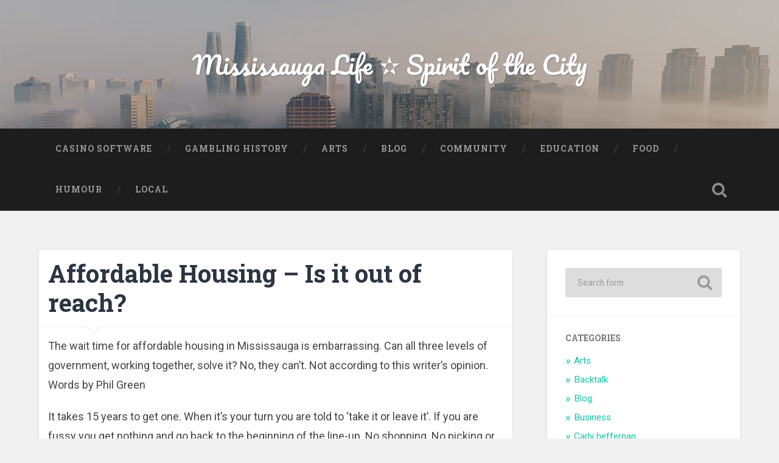

--- FILE ---
content_type: text/html; charset=UTF-8
request_url: https://www.mississaugalife.ca/affordable-housing-is-it-out-of-reach/
body_size: 14194
content:
<!DOCTYPE html>

<html lang="en-US">

	<head>
		
		<meta charset="UTF-8">
		<meta name="viewport" content="width=device-width, initial-scale=1.0, maximum-scale=1.0, user-scalable=no" >
						 
				<style type="text/css">
					.heateor_sss_button_instagram span.heateor_sss_svg,a.heateor_sss_instagram span.heateor_sss_svg{background:radial-gradient(circle at 30% 107%,#fdf497 0,#fdf497 5%,#fd5949 45%,#d6249f 60%,#285aeb 90%)}
											.heateor_sss_horizontal_sharing .heateor_sss_svg,.heateor_sss_standard_follow_icons_container .heateor_sss_svg{
							color: #fff;
						border-width: 0px;
			border-style: solid;
			border-color: transparent;
		}
					.heateor_sss_horizontal_sharing .heateorSssTCBackground{
				color:#666;
			}
					.heateor_sss_horizontal_sharing span.heateor_sss_svg:hover,.heateor_sss_standard_follow_icons_container span.heateor_sss_svg:hover{
						border-color: transparent;
		}
		.heateor_sss_vertical_sharing span.heateor_sss_svg,.heateor_sss_floating_follow_icons_container span.heateor_sss_svg{
							color: #fff;
						border-width: 0px;
			border-style: solid;
			border-color: transparent;
		}
				.heateor_sss_vertical_sharing .heateorSssTCBackground{
			color:#666;
		}
						.heateor_sss_vertical_sharing span.heateor_sss_svg:hover,.heateor_sss_floating_follow_icons_container span.heateor_sss_svg:hover{
						border-color: transparent;
		}
		@media screen and (max-width:783px) {.heateor_sss_vertical_sharing{display:none!important}}		</style>
		<meta name='robots' content='index, follow, max-image-preview:large, max-snippet:-1, max-video-preview:-1' />

	<!-- This site is optimized with the Yoast SEO plugin v19.13 - https://yoast.com/wordpress/plugins/seo/ -->
	<title>Affordable Housing - Is it out of reach? &#8902; Mississauga Life ✫ Spirit of the City</title>
	<meta name="description" content="The wait time for affordable housing in Mississauga is embarrassing. Can all three levels of government, working together, solve it? No, they can’t. Not" />
	<link rel="canonical" href="https://www.mississaugalife.ca/affordable-housing-is-it-out-of-reach/" />
	<meta property="og:locale" content="en_US" />
	<meta property="og:type" content="article" />
	<meta property="og:title" content="Affordable Housing - Is it out of reach? &#8902; Mississauga Life ✫ Spirit of the City" />
	<meta property="og:description" content="The wait time for affordable housing in Mississauga is embarrassing. Can all three levels of government, working together, solve it? No, they can’t. Not" />
	<meta property="og:url" content="https://www.mississaugalife.ca/affordable-housing-is-it-out-of-reach/" />
	<meta property="og:site_name" content="Mississauga Life ✫ Spirit of the City" />
	<meta property="article:published_time" content="2020-10-26T18:59:05+00:00" />
	<meta name="author" content="Edward Erickson" />
	<meta name="twitter:card" content="summary_large_image" />
	<meta name="twitter:label1" content="Written by" />
	<meta name="twitter:data1" content="Edward Erickson" />
	<meta name="twitter:label2" content="Est. reading time" />
	<meta name="twitter:data2" content="1 minute" />
	<script type="application/ld+json" class="yoast-schema-graph">{"@context":"https://schema.org","@graph":[{"@type":"WebPage","@id":"https://www.mississaugalife.ca/affordable-housing-is-it-out-of-reach/","url":"https://www.mississaugalife.ca/affordable-housing-is-it-out-of-reach/","name":"Affordable Housing - Is it out of reach? &#8902; Mississauga Life ✫ Spirit of the City","isPartOf":{"@id":"https://www.mississaugalife.ca/#website"},"datePublished":"2020-10-26T18:59:05+00:00","dateModified":"2020-10-26T18:59:05+00:00","author":{"@id":"https://www.mississaugalife.ca/#/schema/person/757dc8c6bb5c73b2ad0d70c7e343435a"},"description":"The wait time for affordable housing in Mississauga is embarrassing. Can all three levels of government, working together, solve it? No, they can’t. Not","breadcrumb":{"@id":"https://www.mississaugalife.ca/affordable-housing-is-it-out-of-reach/#breadcrumb"},"inLanguage":"en-US","potentialAction":[{"@type":"ReadAction","target":["https://www.mississaugalife.ca/affordable-housing-is-it-out-of-reach/"]}]},{"@type":"BreadcrumbList","@id":"https://www.mississaugalife.ca/affordable-housing-is-it-out-of-reach/#breadcrumb","itemListElement":[{"@type":"ListItem","position":1,"name":"Home","item":"https://www.mississaugalife.ca/"},{"@type":"ListItem","position":2,"name":"Affordable Housing &#8211; Is it out of reach?"}]},{"@type":"WebSite","@id":"https://www.mississaugalife.ca/#website","url":"https://www.mississaugalife.ca/","name":"Mississauga Life ✫ Spirit of the City","description":"","potentialAction":[{"@type":"SearchAction","target":{"@type":"EntryPoint","urlTemplate":"https://www.mississaugalife.ca/?s={search_term_string}"},"query-input":"required name=search_term_string"}],"inLanguage":"en-US"},{"@type":"Person","@id":"https://www.mississaugalife.ca/#/schema/person/757dc8c6bb5c73b2ad0d70c7e343435a","name":"Edward Erickson","image":{"@type":"ImageObject","inLanguage":"en-US","@id":"https://www.mississaugalife.ca/#/schema/person/image/","url":"https://secure.gravatar.com/avatar/2346a4e2d6f49d861f37b2e2a983e98f?s=96&d=mm&r=g","contentUrl":"https://secure.gravatar.com/avatar/2346a4e2d6f49d861f37b2e2a983e98f?s=96&d=mm&r=g","caption":"Edward Erickson"},"sameAs":["https://www.mississaugalife.ca"]}]}</script>
	<!-- / Yoast SEO plugin. -->


<link rel="alternate" type="application/rss+xml" title="Mississauga Life ✫ Spirit of the City &raquo; Feed" href="https://www.mississaugalife.ca/feed/" />
<link rel="alternate" type="application/rss+xml" title="Mississauga Life ✫ Spirit of the City &raquo; Comments Feed" href="https://www.mississaugalife.ca/comments/feed/" />
<script type="text/javascript">
window._wpemojiSettings = {"baseUrl":"https:\/\/s.w.org\/images\/core\/emoji\/14.0.0\/72x72\/","ext":".png","svgUrl":"https:\/\/s.w.org\/images\/core\/emoji\/14.0.0\/svg\/","svgExt":".svg","source":{"concatemoji":"https:\/\/www.mississaugalife.ca\/wp-includes\/js\/wp-emoji-release.min.js?ver=6.1.1"}};
/*! This file is auto-generated */
!function(e,a,t){var n,r,o,i=a.createElement("canvas"),p=i.getContext&&i.getContext("2d");function s(e,t){var a=String.fromCharCode,e=(p.clearRect(0,0,i.width,i.height),p.fillText(a.apply(this,e),0,0),i.toDataURL());return p.clearRect(0,0,i.width,i.height),p.fillText(a.apply(this,t),0,0),e===i.toDataURL()}function c(e){var t=a.createElement("script");t.src=e,t.defer=t.type="text/javascript",a.getElementsByTagName("head")[0].appendChild(t)}for(o=Array("flag","emoji"),t.supports={everything:!0,everythingExceptFlag:!0},r=0;r<o.length;r++)t.supports[o[r]]=function(e){if(p&&p.fillText)switch(p.textBaseline="top",p.font="600 32px Arial",e){case"flag":return s([127987,65039,8205,9895,65039],[127987,65039,8203,9895,65039])?!1:!s([55356,56826,55356,56819],[55356,56826,8203,55356,56819])&&!s([55356,57332,56128,56423,56128,56418,56128,56421,56128,56430,56128,56423,56128,56447],[55356,57332,8203,56128,56423,8203,56128,56418,8203,56128,56421,8203,56128,56430,8203,56128,56423,8203,56128,56447]);case"emoji":return!s([129777,127995,8205,129778,127999],[129777,127995,8203,129778,127999])}return!1}(o[r]),t.supports.everything=t.supports.everything&&t.supports[o[r]],"flag"!==o[r]&&(t.supports.everythingExceptFlag=t.supports.everythingExceptFlag&&t.supports[o[r]]);t.supports.everythingExceptFlag=t.supports.everythingExceptFlag&&!t.supports.flag,t.DOMReady=!1,t.readyCallback=function(){t.DOMReady=!0},t.supports.everything||(n=function(){t.readyCallback()},a.addEventListener?(a.addEventListener("DOMContentLoaded",n,!1),e.addEventListener("load",n,!1)):(e.attachEvent("onload",n),a.attachEvent("onreadystatechange",function(){"complete"===a.readyState&&t.readyCallback()})),(e=t.source||{}).concatemoji?c(e.concatemoji):e.wpemoji&&e.twemoji&&(c(e.twemoji),c(e.wpemoji)))}(window,document,window._wpemojiSettings);
</script>
<style type="text/css">
img.wp-smiley,
img.emoji {
	display: inline !important;
	border: none !important;
	box-shadow: none !important;
	height: 1em !important;
	width: 1em !important;
	margin: 0 0.07em !important;
	vertical-align: -0.1em !important;
	background: none !important;
	padding: 0 !important;
}
</style>
	<link rel='stylesheet' id='wp-block-library-css' href='https://www.mississaugalife.ca/wp-includes/css/dist/block-library/style.min.css?ver=6.1.1' type='text/css' media='all' />
<link rel='stylesheet' id='classic-theme-styles-css' href='https://www.mississaugalife.ca/wp-includes/css/classic-themes.min.css?ver=1' type='text/css' media='all' />
<style id='global-styles-inline-css' type='text/css'>
body{--wp--preset--color--black: #222;--wp--preset--color--cyan-bluish-gray: #abb8c3;--wp--preset--color--white: #fff;--wp--preset--color--pale-pink: #f78da7;--wp--preset--color--vivid-red: #cf2e2e;--wp--preset--color--luminous-vivid-orange: #ff6900;--wp--preset--color--luminous-vivid-amber: #fcb900;--wp--preset--color--light-green-cyan: #7bdcb5;--wp--preset--color--vivid-green-cyan: #00d084;--wp--preset--color--pale-cyan-blue: #8ed1fc;--wp--preset--color--vivid-cyan-blue: #0693e3;--wp--preset--color--vivid-purple: #9b51e0;--wp--preset--color--accent: #13C4A5;--wp--preset--color--dark-gray: #444;--wp--preset--color--medium-gray: #666;--wp--preset--color--light-gray: #888;--wp--preset--gradient--vivid-cyan-blue-to-vivid-purple: linear-gradient(135deg,rgba(6,147,227,1) 0%,rgb(155,81,224) 100%);--wp--preset--gradient--light-green-cyan-to-vivid-green-cyan: linear-gradient(135deg,rgb(122,220,180) 0%,rgb(0,208,130) 100%);--wp--preset--gradient--luminous-vivid-amber-to-luminous-vivid-orange: linear-gradient(135deg,rgba(252,185,0,1) 0%,rgba(255,105,0,1) 100%);--wp--preset--gradient--luminous-vivid-orange-to-vivid-red: linear-gradient(135deg,rgba(255,105,0,1) 0%,rgb(207,46,46) 100%);--wp--preset--gradient--very-light-gray-to-cyan-bluish-gray: linear-gradient(135deg,rgb(238,238,238) 0%,rgb(169,184,195) 100%);--wp--preset--gradient--cool-to-warm-spectrum: linear-gradient(135deg,rgb(74,234,220) 0%,rgb(151,120,209) 20%,rgb(207,42,186) 40%,rgb(238,44,130) 60%,rgb(251,105,98) 80%,rgb(254,248,76) 100%);--wp--preset--gradient--blush-light-purple: linear-gradient(135deg,rgb(255,206,236) 0%,rgb(152,150,240) 100%);--wp--preset--gradient--blush-bordeaux: linear-gradient(135deg,rgb(254,205,165) 0%,rgb(254,45,45) 50%,rgb(107,0,62) 100%);--wp--preset--gradient--luminous-dusk: linear-gradient(135deg,rgb(255,203,112) 0%,rgb(199,81,192) 50%,rgb(65,88,208) 100%);--wp--preset--gradient--pale-ocean: linear-gradient(135deg,rgb(255,245,203) 0%,rgb(182,227,212) 50%,rgb(51,167,181) 100%);--wp--preset--gradient--electric-grass: linear-gradient(135deg,rgb(202,248,128) 0%,rgb(113,206,126) 100%);--wp--preset--gradient--midnight: linear-gradient(135deg,rgb(2,3,129) 0%,rgb(40,116,252) 100%);--wp--preset--duotone--dark-grayscale: url('#wp-duotone-dark-grayscale');--wp--preset--duotone--grayscale: url('#wp-duotone-grayscale');--wp--preset--duotone--purple-yellow: url('#wp-duotone-purple-yellow');--wp--preset--duotone--blue-red: url('#wp-duotone-blue-red');--wp--preset--duotone--midnight: url('#wp-duotone-midnight');--wp--preset--duotone--magenta-yellow: url('#wp-duotone-magenta-yellow');--wp--preset--duotone--purple-green: url('#wp-duotone-purple-green');--wp--preset--duotone--blue-orange: url('#wp-duotone-blue-orange');--wp--preset--font-size--small: 16px;--wp--preset--font-size--medium: 20px;--wp--preset--font-size--large: 24px;--wp--preset--font-size--x-large: 42px;--wp--preset--font-size--regular: 18px;--wp--preset--font-size--larger: 32px;--wp--preset--spacing--20: 0.44rem;--wp--preset--spacing--30: 0.67rem;--wp--preset--spacing--40: 1rem;--wp--preset--spacing--50: 1.5rem;--wp--preset--spacing--60: 2.25rem;--wp--preset--spacing--70: 3.38rem;--wp--preset--spacing--80: 5.06rem;}:where(.is-layout-flex){gap: 0.5em;}body .is-layout-flow > .alignleft{float: left;margin-inline-start: 0;margin-inline-end: 2em;}body .is-layout-flow > .alignright{float: right;margin-inline-start: 2em;margin-inline-end: 0;}body .is-layout-flow > .aligncenter{margin-left: auto !important;margin-right: auto !important;}body .is-layout-constrained > .alignleft{float: left;margin-inline-start: 0;margin-inline-end: 2em;}body .is-layout-constrained > .alignright{float: right;margin-inline-start: 2em;margin-inline-end: 0;}body .is-layout-constrained > .aligncenter{margin-left: auto !important;margin-right: auto !important;}body .is-layout-constrained > :where(:not(.alignleft):not(.alignright):not(.alignfull)){max-width: var(--wp--style--global--content-size);margin-left: auto !important;margin-right: auto !important;}body .is-layout-constrained > .alignwide{max-width: var(--wp--style--global--wide-size);}body .is-layout-flex{display: flex;}body .is-layout-flex{flex-wrap: wrap;align-items: center;}body .is-layout-flex > *{margin: 0;}:where(.wp-block-columns.is-layout-flex){gap: 2em;}.has-black-color{color: var(--wp--preset--color--black) !important;}.has-cyan-bluish-gray-color{color: var(--wp--preset--color--cyan-bluish-gray) !important;}.has-white-color{color: var(--wp--preset--color--white) !important;}.has-pale-pink-color{color: var(--wp--preset--color--pale-pink) !important;}.has-vivid-red-color{color: var(--wp--preset--color--vivid-red) !important;}.has-luminous-vivid-orange-color{color: var(--wp--preset--color--luminous-vivid-orange) !important;}.has-luminous-vivid-amber-color{color: var(--wp--preset--color--luminous-vivid-amber) !important;}.has-light-green-cyan-color{color: var(--wp--preset--color--light-green-cyan) !important;}.has-vivid-green-cyan-color{color: var(--wp--preset--color--vivid-green-cyan) !important;}.has-pale-cyan-blue-color{color: var(--wp--preset--color--pale-cyan-blue) !important;}.has-vivid-cyan-blue-color{color: var(--wp--preset--color--vivid-cyan-blue) !important;}.has-vivid-purple-color{color: var(--wp--preset--color--vivid-purple) !important;}.has-black-background-color{background-color: var(--wp--preset--color--black) !important;}.has-cyan-bluish-gray-background-color{background-color: var(--wp--preset--color--cyan-bluish-gray) !important;}.has-white-background-color{background-color: var(--wp--preset--color--white) !important;}.has-pale-pink-background-color{background-color: var(--wp--preset--color--pale-pink) !important;}.has-vivid-red-background-color{background-color: var(--wp--preset--color--vivid-red) !important;}.has-luminous-vivid-orange-background-color{background-color: var(--wp--preset--color--luminous-vivid-orange) !important;}.has-luminous-vivid-amber-background-color{background-color: var(--wp--preset--color--luminous-vivid-amber) !important;}.has-light-green-cyan-background-color{background-color: var(--wp--preset--color--light-green-cyan) !important;}.has-vivid-green-cyan-background-color{background-color: var(--wp--preset--color--vivid-green-cyan) !important;}.has-pale-cyan-blue-background-color{background-color: var(--wp--preset--color--pale-cyan-blue) !important;}.has-vivid-cyan-blue-background-color{background-color: var(--wp--preset--color--vivid-cyan-blue) !important;}.has-vivid-purple-background-color{background-color: var(--wp--preset--color--vivid-purple) !important;}.has-black-border-color{border-color: var(--wp--preset--color--black) !important;}.has-cyan-bluish-gray-border-color{border-color: var(--wp--preset--color--cyan-bluish-gray) !important;}.has-white-border-color{border-color: var(--wp--preset--color--white) !important;}.has-pale-pink-border-color{border-color: var(--wp--preset--color--pale-pink) !important;}.has-vivid-red-border-color{border-color: var(--wp--preset--color--vivid-red) !important;}.has-luminous-vivid-orange-border-color{border-color: var(--wp--preset--color--luminous-vivid-orange) !important;}.has-luminous-vivid-amber-border-color{border-color: var(--wp--preset--color--luminous-vivid-amber) !important;}.has-light-green-cyan-border-color{border-color: var(--wp--preset--color--light-green-cyan) !important;}.has-vivid-green-cyan-border-color{border-color: var(--wp--preset--color--vivid-green-cyan) !important;}.has-pale-cyan-blue-border-color{border-color: var(--wp--preset--color--pale-cyan-blue) !important;}.has-vivid-cyan-blue-border-color{border-color: var(--wp--preset--color--vivid-cyan-blue) !important;}.has-vivid-purple-border-color{border-color: var(--wp--preset--color--vivid-purple) !important;}.has-vivid-cyan-blue-to-vivid-purple-gradient-background{background: var(--wp--preset--gradient--vivid-cyan-blue-to-vivid-purple) !important;}.has-light-green-cyan-to-vivid-green-cyan-gradient-background{background: var(--wp--preset--gradient--light-green-cyan-to-vivid-green-cyan) !important;}.has-luminous-vivid-amber-to-luminous-vivid-orange-gradient-background{background: var(--wp--preset--gradient--luminous-vivid-amber-to-luminous-vivid-orange) !important;}.has-luminous-vivid-orange-to-vivid-red-gradient-background{background: var(--wp--preset--gradient--luminous-vivid-orange-to-vivid-red) !important;}.has-very-light-gray-to-cyan-bluish-gray-gradient-background{background: var(--wp--preset--gradient--very-light-gray-to-cyan-bluish-gray) !important;}.has-cool-to-warm-spectrum-gradient-background{background: var(--wp--preset--gradient--cool-to-warm-spectrum) !important;}.has-blush-light-purple-gradient-background{background: var(--wp--preset--gradient--blush-light-purple) !important;}.has-blush-bordeaux-gradient-background{background: var(--wp--preset--gradient--blush-bordeaux) !important;}.has-luminous-dusk-gradient-background{background: var(--wp--preset--gradient--luminous-dusk) !important;}.has-pale-ocean-gradient-background{background: var(--wp--preset--gradient--pale-ocean) !important;}.has-electric-grass-gradient-background{background: var(--wp--preset--gradient--electric-grass) !important;}.has-midnight-gradient-background{background: var(--wp--preset--gradient--midnight) !important;}.has-small-font-size{font-size: var(--wp--preset--font-size--small) !important;}.has-medium-font-size{font-size: var(--wp--preset--font-size--medium) !important;}.has-large-font-size{font-size: var(--wp--preset--font-size--large) !important;}.has-x-large-font-size{font-size: var(--wp--preset--font-size--x-large) !important;}
.wp-block-navigation a:where(:not(.wp-element-button)){color: inherit;}
:where(.wp-block-columns.is-layout-flex){gap: 2em;}
.wp-block-pullquote{font-size: 1.5em;line-height: 1.6;}
</style>
<link rel='stylesheet' id='contact-form-7-css' href='https://www.mississaugalife.ca/wp-content/plugins/contact-form-7/includes/css/styles.css?ver=5.7.2' type='text/css' media='all' />
<link rel='stylesheet' id='baskerville_googleFonts-css' href='//fonts.googleapis.com/css?family=Roboto+Slab%3A400%2C700%7CRoboto%3A400%2C400italic%2C700%2C700italic%2C300%7CPacifico%3A400&#038;ver=95.2.1.4' type='text/css' media='all' />
<link rel='stylesheet' id='baskerville_style-css' href='https://www.mississaugalife.ca/wp-content/themes/baskerville/style.css?ver=95.2.1.4' type='text/css' media='all' />
<link rel='stylesheet' id='child-style-css' href='https://www.mississaugalife.ca/wp-content/themes/baskerville-child/style.css?ver=6.1.1' type='text/css' media='all' />
<link rel='stylesheet' id='heateor_sss_frontend_css-css' href='https://www.mississaugalife.ca/wp-content/plugins/sassy-social-share/public/css/sassy-social-share-public.css?ver=3.3.45' type='text/css' media='all' />
<script type='text/javascript' src='https://www.mississaugalife.ca/wp-includes/js/jquery/jquery.min.js?ver=3.6.1' id='jquery-core-js'></script>
<script type='text/javascript' src='https://www.mississaugalife.ca/wp-includes/js/jquery/jquery-migrate.min.js?ver=3.3.2' id='jquery-migrate-js'></script>
<script type='text/javascript' src='https://www.mississaugalife.ca/wp-includes/js/imagesloaded.min.js?ver=4.1.4' id='imagesloaded-js'></script>
<script type='text/javascript' src='https://www.mississaugalife.ca/wp-includes/js/masonry.min.js?ver=4.2.2' id='masonry-js'></script>
<script type='text/javascript' src='https://www.mississaugalife.ca/wp-content/themes/baskerville/js/jquery.flexslider-min.js?ver=2.7.2' id='baskerville_flexslider-js'></script>
<script type='text/javascript' src='https://www.mississaugalife.ca/wp-content/themes/baskerville/js/global.js?ver=95.2.1.4' id='baskerville_global-js'></script>
<link rel="https://api.w.org/" href="https://www.mississaugalife.ca/wp-json/" /><link rel="alternate" type="application/json" href="https://www.mississaugalife.ca/wp-json/wp/v2/posts/903" /><link rel="EditURI" type="application/rsd+xml" title="RSD" href="https://www.mississaugalife.ca/xmlrpc.php?rsd" />
<link rel="wlwmanifest" type="application/wlwmanifest+xml" href="https://www.mississaugalife.ca/wp-includes/wlwmanifest.xml" />
<meta name="generator" content="WordPress 6.1.1" />
<link rel='shortlink' href='https://www.mississaugalife.ca/?p=903' />
<link rel="alternate" type="application/json+oembed" href="https://www.mississaugalife.ca/wp-json/oembed/1.0/embed?url=https%3A%2F%2Fwww.mississaugalife.ca%2Faffordable-housing-is-it-out-of-reach%2F" />
<link rel="alternate" type="text/xml+oembed" href="https://www.mississaugalife.ca/wp-json/oembed/1.0/embed?url=https%3A%2F%2Fwww.mississaugalife.ca%2Faffordable-housing-is-it-out-of-reach%2F&#038;format=xml" />
<link rel="icon" href="https://www.mississaugalife.ca/wp-content/uploads/2020/10/favicon.ico" sizes="32x32" />
<link rel="icon" href="https://www.mississaugalife.ca/wp-content/uploads/2020/10/favicon.ico" sizes="192x192" />
<link rel="apple-touch-icon" href="https://www.mississaugalife.ca/wp-content/uploads/2020/10/favicon.ico" />
<meta name="msapplication-TileImage" content="https://www.mississaugalife.ca/wp-content/uploads/2020/10/favicon.ico" />
		<style type="text/css" id="wp-custom-css">
			.post-header{
	padding: 15px;
}
.single .post-content{
	padding: 15px;
}

.blocks-bg .wp-block-column{
	background: #dddddd38;
  padding: 15px;
  border: 2px solid #13C4A5;
}

.mt-2{
  margin-top: 20px !important;
}		</style>
			
	</head>
	
	<body class="post-template-default single single-post postid-903 single-format-standard no-featured-image single single-post">

		<svg xmlns="http://www.w3.org/2000/svg" viewBox="0 0 0 0" width="0" height="0" focusable="false" role="none" style="visibility: hidden; position: absolute; left: -9999px; overflow: hidden;" ><defs><filter id="wp-duotone-dark-grayscale"><feColorMatrix color-interpolation-filters="sRGB" type="matrix" values=" .299 .587 .114 0 0 .299 .587 .114 0 0 .299 .587 .114 0 0 .299 .587 .114 0 0 " /><feComponentTransfer color-interpolation-filters="sRGB" ><feFuncR type="table" tableValues="0 0.49803921568627" /><feFuncG type="table" tableValues="0 0.49803921568627" /><feFuncB type="table" tableValues="0 0.49803921568627" /><feFuncA type="table" tableValues="1 1" /></feComponentTransfer><feComposite in2="SourceGraphic" operator="in" /></filter></defs></svg><svg xmlns="http://www.w3.org/2000/svg" viewBox="0 0 0 0" width="0" height="0" focusable="false" role="none" style="visibility: hidden; position: absolute; left: -9999px; overflow: hidden;" ><defs><filter id="wp-duotone-grayscale"><feColorMatrix color-interpolation-filters="sRGB" type="matrix" values=" .299 .587 .114 0 0 .299 .587 .114 0 0 .299 .587 .114 0 0 .299 .587 .114 0 0 " /><feComponentTransfer color-interpolation-filters="sRGB" ><feFuncR type="table" tableValues="0 1" /><feFuncG type="table" tableValues="0 1" /><feFuncB type="table" tableValues="0 1" /><feFuncA type="table" tableValues="1 1" /></feComponentTransfer><feComposite in2="SourceGraphic" operator="in" /></filter></defs></svg><svg xmlns="http://www.w3.org/2000/svg" viewBox="0 0 0 0" width="0" height="0" focusable="false" role="none" style="visibility: hidden; position: absolute; left: -9999px; overflow: hidden;" ><defs><filter id="wp-duotone-purple-yellow"><feColorMatrix color-interpolation-filters="sRGB" type="matrix" values=" .299 .587 .114 0 0 .299 .587 .114 0 0 .299 .587 .114 0 0 .299 .587 .114 0 0 " /><feComponentTransfer color-interpolation-filters="sRGB" ><feFuncR type="table" tableValues="0.54901960784314 0.98823529411765" /><feFuncG type="table" tableValues="0 1" /><feFuncB type="table" tableValues="0.71764705882353 0.25490196078431" /><feFuncA type="table" tableValues="1 1" /></feComponentTransfer><feComposite in2="SourceGraphic" operator="in" /></filter></defs></svg><svg xmlns="http://www.w3.org/2000/svg" viewBox="0 0 0 0" width="0" height="0" focusable="false" role="none" style="visibility: hidden; position: absolute; left: -9999px; overflow: hidden;" ><defs><filter id="wp-duotone-blue-red"><feColorMatrix color-interpolation-filters="sRGB" type="matrix" values=" .299 .587 .114 0 0 .299 .587 .114 0 0 .299 .587 .114 0 0 .299 .587 .114 0 0 " /><feComponentTransfer color-interpolation-filters="sRGB" ><feFuncR type="table" tableValues="0 1" /><feFuncG type="table" tableValues="0 0.27843137254902" /><feFuncB type="table" tableValues="0.5921568627451 0.27843137254902" /><feFuncA type="table" tableValues="1 1" /></feComponentTransfer><feComposite in2="SourceGraphic" operator="in" /></filter></defs></svg><svg xmlns="http://www.w3.org/2000/svg" viewBox="0 0 0 0" width="0" height="0" focusable="false" role="none" style="visibility: hidden; position: absolute; left: -9999px; overflow: hidden;" ><defs><filter id="wp-duotone-midnight"><feColorMatrix color-interpolation-filters="sRGB" type="matrix" values=" .299 .587 .114 0 0 .299 .587 .114 0 0 .299 .587 .114 0 0 .299 .587 .114 0 0 " /><feComponentTransfer color-interpolation-filters="sRGB" ><feFuncR type="table" tableValues="0 0" /><feFuncG type="table" tableValues="0 0.64705882352941" /><feFuncB type="table" tableValues="0 1" /><feFuncA type="table" tableValues="1 1" /></feComponentTransfer><feComposite in2="SourceGraphic" operator="in" /></filter></defs></svg><svg xmlns="http://www.w3.org/2000/svg" viewBox="0 0 0 0" width="0" height="0" focusable="false" role="none" style="visibility: hidden; position: absolute; left: -9999px; overflow: hidden;" ><defs><filter id="wp-duotone-magenta-yellow"><feColorMatrix color-interpolation-filters="sRGB" type="matrix" values=" .299 .587 .114 0 0 .299 .587 .114 0 0 .299 .587 .114 0 0 .299 .587 .114 0 0 " /><feComponentTransfer color-interpolation-filters="sRGB" ><feFuncR type="table" tableValues="0.78039215686275 1" /><feFuncG type="table" tableValues="0 0.94901960784314" /><feFuncB type="table" tableValues="0.35294117647059 0.47058823529412" /><feFuncA type="table" tableValues="1 1" /></feComponentTransfer><feComposite in2="SourceGraphic" operator="in" /></filter></defs></svg><svg xmlns="http://www.w3.org/2000/svg" viewBox="0 0 0 0" width="0" height="0" focusable="false" role="none" style="visibility: hidden; position: absolute; left: -9999px; overflow: hidden;" ><defs><filter id="wp-duotone-purple-green"><feColorMatrix color-interpolation-filters="sRGB" type="matrix" values=" .299 .587 .114 0 0 .299 .587 .114 0 0 .299 .587 .114 0 0 .299 .587 .114 0 0 " /><feComponentTransfer color-interpolation-filters="sRGB" ><feFuncR type="table" tableValues="0.65098039215686 0.40392156862745" /><feFuncG type="table" tableValues="0 1" /><feFuncB type="table" tableValues="0.44705882352941 0.4" /><feFuncA type="table" tableValues="1 1" /></feComponentTransfer><feComposite in2="SourceGraphic" operator="in" /></filter></defs></svg><svg xmlns="http://www.w3.org/2000/svg" viewBox="0 0 0 0" width="0" height="0" focusable="false" role="none" style="visibility: hidden; position: absolute; left: -9999px; overflow: hidden;" ><defs><filter id="wp-duotone-blue-orange"><feColorMatrix color-interpolation-filters="sRGB" type="matrix" values=" .299 .587 .114 0 0 .299 .587 .114 0 0 .299 .587 .114 0 0 .299 .587 .114 0 0 " /><feComponentTransfer color-interpolation-filters="sRGB" ><feFuncR type="table" tableValues="0.098039215686275 1" /><feFuncG type="table" tableValues="0 0.66274509803922" /><feFuncB type="table" tableValues="0.84705882352941 0.41960784313725" /><feFuncA type="table" tableValues="1 1" /></feComponentTransfer><feComposite in2="SourceGraphic" operator="in" /></filter></defs></svg>
		<a class="skip-link button" href="#site-content">Skip to the content</a>
	
		<div class="header section small-padding bg-dark bg-image" style="background-image: url( https://www.mississaugalife.ca/wp-content/uploads/2020/11/mississauga.jpg );">
		
			<div class="cover"></div>
			
			<div class="header-search-block bg-graphite hidden">
				<form role="search"  method="get" class="searchform" action="https://www.mississaugalife.ca/">
	<label for="search-form-68d0f847aa11a">
		<span class="screen-reader-text">Search for:</span>
		<input type="search" id="search-form-68d0f847aa11a" class="search-field" placeholder="Search form" value="" name="s" />
	</label>
	<input type="submit" class="searchsubmit" value="Search" />
</form>
			</div><!-- .header-search-block -->
					
			<div class="header-inner section-inner">
			
				
					<div class="blog-title">
						<a href="https://www.mississaugalife.ca" rel="home">Mississauga Life ✫ Spirit of the City</a>
					</div>
				
									
											
			</div><!-- .header-inner -->
						
		</div><!-- .header -->
		
		<div class="navigation section no-padding bg-dark">
		
			<div class="navigation-inner section-inner">
			
				<button class="nav-toggle toggle fleft hidden">
					
					<div class="bar"></div>
					<div class="bar"></div>
					<div class="bar"></div>
					
				</button>
						
				<ul class="main-menu">
				
					<li id="menu-item-5009" class="menu-item menu-item-type-post_type menu-item-object-page menu-item-5009"><a href="https://www.mississaugalife.ca/online-casino-software-providers/">Casino Software</a></li>
<li id="menu-item-4974" class="menu-item menu-item-type-post_type menu-item-object-page menu-item-4974"><a href="https://www.mississaugalife.ca/origins-of-gambling-history/">Gambling History</a></li>
<li id="menu-item-2836" class="menu-item menu-item-type-taxonomy menu-item-object-category menu-item-2836"><a href="https://www.mississaugalife.ca/category/arts/">Arts</a></li>
<li id="menu-item-2837" class="menu-item menu-item-type-taxonomy menu-item-object-category menu-item-2837"><a href="https://www.mississaugalife.ca/category/blog/">Blog</a></li>
<li id="menu-item-2840" class="menu-item menu-item-type-taxonomy menu-item-object-category menu-item-2840"><a href="https://www.mississaugalife.ca/category/community/">Community</a></li>
<li id="menu-item-2843" class="menu-item menu-item-type-taxonomy menu-item-object-category menu-item-2843"><a href="https://www.mississaugalife.ca/category/education/">Education</a></li>
<li id="menu-item-2844" class="menu-item menu-item-type-taxonomy menu-item-object-category menu-item-2844"><a href="https://www.mississaugalife.ca/category/food/">Food</a></li>
<li id="menu-item-2846" class="menu-item menu-item-type-taxonomy menu-item-object-category menu-item-2846"><a href="https://www.mississaugalife.ca/category/humour/">Humour</a></li>
<li id="menu-item-2845" class="menu-item menu-item-type-taxonomy menu-item-object-category current-post-ancestor current-menu-parent current-post-parent menu-item-2845"><a href="https://www.mississaugalife.ca/category/local/">Local</a></li>
											
				</ul><!-- .main-menu -->
				 
				<button class="search-toggle toggle fright">
					<span class="screen-reader-text">Toggle search field</span>
				</button>
				 
				<div class="clear"></div>
				 
			</div><!-- .navigation-inner -->
			
		</div><!-- .navigation -->
		
		<div class="mobile-navigation section bg-graphite no-padding hidden">
					
			<ul class="mobile-menu">
			
				<li class="menu-item menu-item-type-post_type menu-item-object-page menu-item-5009"><a href="https://www.mississaugalife.ca/online-casino-software-providers/">Casino Software</a></li>
<li class="menu-item menu-item-type-post_type menu-item-object-page menu-item-4974"><a href="https://www.mississaugalife.ca/origins-of-gambling-history/">Gambling History</a></li>
<li class="menu-item menu-item-type-taxonomy menu-item-object-category menu-item-2836"><a href="https://www.mississaugalife.ca/category/arts/">Arts</a></li>
<li class="menu-item menu-item-type-taxonomy menu-item-object-category menu-item-2837"><a href="https://www.mississaugalife.ca/category/blog/">Blog</a></li>
<li class="menu-item menu-item-type-taxonomy menu-item-object-category menu-item-2840"><a href="https://www.mississaugalife.ca/category/community/">Community</a></li>
<li class="menu-item menu-item-type-taxonomy menu-item-object-category menu-item-2843"><a href="https://www.mississaugalife.ca/category/education/">Education</a></li>
<li class="menu-item menu-item-type-taxonomy menu-item-object-category menu-item-2844"><a href="https://www.mississaugalife.ca/category/food/">Food</a></li>
<li class="menu-item menu-item-type-taxonomy menu-item-object-category menu-item-2846"><a href="https://www.mississaugalife.ca/category/humour/">Humour</a></li>
<li class="menu-item menu-item-type-taxonomy menu-item-object-category current-post-ancestor current-menu-parent current-post-parent menu-item-2845"><a href="https://www.mississaugalife.ca/category/local/">Local</a></li>
										
			 </ul><!-- .main-menu -->
		
		</div><!-- .mobile-navigation -->
<div class="wrapper section medium-padding" id="site-content">
										
	<div class="section-inner">
	
		<div class="content fleft">
												        
									
				<div id="post-903" class="post-903 post type-post status-publish format-standard hentry category-local">

									
					<div class="post-header">

												
						    <h1 class="post-title"><a href="https://www.mississaugalife.ca/affordable-housing-is-it-out-of-reach/" rel="bookmark">Affordable Housing &#8211; Is it out of reach?</a></h1>

											    
					</div><!-- .post-header -->
					
																			                                    	    
					<div class="post-content">
						
						<p>The wait time for affordable housing in Mississauga is embarrassing. Can all three levels of government, working together, solve it? No, they can’t. Not according to this writer’s opinion. <span author">Words by Phil Green</span></p>
<p>It takes 15 years to get one. When it’s your turn you are told to ‘take it or leave it’. If you are fussy you get nothing and go back to the beginning of the line-up. No shopping. No picking or choosing. It is so important you have one that there are agencies at all levels of government striving to make sure that it is affordable. What is it? Housing.</p>
<p>Of the three basic necessities of life; food, clothing and shelter; it is only the provision of shelter to the poor that is government owned and operated, and that produces such an intolerable outcome. There are no government-owned grocery stores or clothing stores. Would anybody be surprised if there were waiting lists for food and clothing if the stores that sold them were run by the government?</p>
<p>In Mississauga, Peel Living is the public agency that owns and rents about 7,000 social housing units across the region. Their website says “Applicants currently on the waiting list can expect to wait an average of 10 – 15 years” for a social housing unit. The agency should be called Peel Waiting. Now medical waiting lists seem swift in comparison.</p>
<p>Typically the terms “affordable housing” and “social housing” mean government-owned housing. These disingenuous terms are hard to object to, as if the only alternatives were unaffordable or anti-social housing. According to Janet Menard, Commissioner of Human Services at the Region of Peel, the department that runs Peel Living, the “Region of Peel continues to be active in advocating to senior levels of government for more affordable housing program funding.” But to wipe out a 15 year waiting list, we would have to put an ever increasing segment of society in government housing.</p>
<p>There are better ways to help the needy find housing. The first is housing vouchers, also called allowances. They help low-income families offset the cost of renting private apartments. They are like food stamps for apartments.</p>
<p>Menard concedes that vouchers could cost less to administer. The Center on Budget and Policy Priorities, a Washington DC think-tank, found in Baltimore a decline in welfare and an increase in employment amongst low- income families that were given vouchers to move out of government housing and into private rental apartments. Vouchers not only make private rental housing more affordable, they make it possible to live close to jobs and families. Currently if someone is finally offered a unit from Peel Living, but refuse it because it is located too far from their work, they lose it.</p>
<p>Rather than intolerably long waiting lists and public ownership of thousands of rental units, Peel Living, with some federal and provincial help, should provide vouchers directly to people in need of affordable housing. These vouchers would apply to any apartment in the Region. The vouchers would pay the property tax portion of the rent, or, in some cases, more.</p>
<p>Peel Living is already doing something similar on a small scale. Under its Rent Supplement Program, it manages subsidy agreements with private landlords. Already there are close to 1,500 rental units financed this way. Next year it will introduce a similar program called “Short Term Rent Support” with help from the province. We could replace these with vouchers and expand both programs. Brad Butt, President of the Greater Toronto Apartment Association, says that housing allowances “are the most efficient and effective way of providing affordable housing immediately.”</p>
<p>The second thing we should do is introduce a flat property tax. Currently tenants of apartments pay higher property taxes than owners of their own dwellings. It is a perversion of the notion of progressive taxation in which the poor pay more than the rich. And it makes rental accommodation more expensive. Renters do not see the property tax they pay in their monthly rent, so it is easy for politicians to get away with taxing them so highly.</p>
<p>Margaret Herd is Vice President of Residential Property Management at Park Property Management, which owns 67 rental buildings in Ontario and three in Mississauga. According to Herd, property taxes make up about 12% of a typical tenant’s rental bill in Mississauga. For an apartment with a monthly rental of $800, that’s about $1,200 per year in property tax. If apartments were taxed at the same rate as single family homes the tax on that apartment would drop to $800 per year. That extra $400 would help make housing more affordable, and would pay for groceries or winter boots for the kids. (It’s worse in some cities. In Stratford tenants pay 21% of their rent in tax, or about $2,000/year on an apartment that rents for $800.)</p>
<p>Butt says there “is no question that the high property tax rate on rental apartments in Peel contributes to affordability problems. Tenants should not pay a higher tax rate than homeowners because their average household income is much lower.” In 2010 the Region of Peel agreed with the need to lower taxes, but wants to reform the tax treatment of rental housing at the federal level, in particular the Capital Cost Allowance, deductions of soft costs, and “designation of rental housing as a Passive Investment, in order to encourage rental housing investment by the private sector.”</p>
<p>Peel Living also pays property taxes. About 40% of Peel Living’s revenue comes from government grants. About $10 million of this money, Peel Living’s second largest cash expenditure, goes to pay municipal taxes. Social housing is thus, in part, a mechanism for transferring money from the federal and provincial governments to city treasuries.</p>
<p>The third thing we should do is sell off Peel Living’s 7,000 housing units, keeping only enough for emergency short term shelter for the most vulnerable. Peel Living currently has $371 million in property holdings, recorded at original cost. Depending on when the buildings were purchased imagine how much more they would be worth today. The proceeds of their sale could be used to finance the voucher program. This would gradually increase both the demand and supply for privately-owned owned and managed apartments, apartments that would by then be “affordable” and readily available.</p>
<p info"><strong>Editor’s Note</strong><br />
Moving to make more affordable housing available immediately, the Provincial government has proposed the expansion of allowable accommodations in current homes. Working its way through the legislature is the recently introduced Strong Communities Through Affordable Housing Act which will require municipalities to allow for secondary suites where desired in both new and existing communities. By re-purposing existing structures, overbuilt for the existing users, it provides the least expensive, most efficient solution. For many seniors, this option could be a necessary income supplement to fixed pensions. Finally, the social mixing of incomes can make for a strong community. However, there is no doubt that this will draw questions and concerns from some existing residents because eventually, a neighbour opposed to a basement apartment being part of a nearby home won’t be able to go beyond the municipality to appeal it.</p>
						
						<div class="clear"></div>
									        
					</div><!-- .post-content -->
					            					
					<div class="post-meta-container">
						
						<div class="post-author">
						
							<div class="post-author-content">
									<div class="heateor_sss_sharing_container heateor_sss_horizontal_sharing" data-heateor-ss-offset="0" data-heateor-sss-href='https://www.mississaugalife.ca/affordable-housing-is-it-out-of-reach/'><div class="heateor_sss_sharing_ul"><a class="heateor_sss_facebook" href="https://www.facebook.com/sharer/sharer.php?u=https%3A%2F%2Fwww.mississaugalife.ca%2Faffordable-housing-is-it-out-of-reach%2F" title="Facebook" rel="nofollow noopener" target="_blank" style="font-size:32px!important;box-shadow:none;display:inline-block;vertical-align:middle"><span class="heateor_sss_svg" style="background-color:#3c589a;width:35px;height:35px;display:inline-block;opacity:1;float:left;font-size:32px;box-shadow:none;display:inline-block;font-size:16px;padding:0 4px;vertical-align:middle;background-repeat:repeat;overflow:hidden;padding:0;cursor:pointer;box-sizing:content-box"><svg style="display:block;" focusable="false" aria-hidden="true" xmlns="http://www.w3.org/2000/svg" width="100%" height="100%" viewBox="-5 -5 42 42"><path d="M17.78 27.5V17.008h3.522l.527-4.09h-4.05v-2.61c0-1.182.33-1.99 2.023-1.99h2.166V4.66c-.375-.05-1.66-.16-3.155-.16-3.123 0-5.26 1.905-5.26 5.405v3.016h-3.53v4.09h3.53V27.5h4.223z" fill="#fff"></path></svg></span></a><a class="heateor_sss_button_twitter" href="https://twitter.com/intent/tweet?text=Affordable%20Housing%20-%20Is%20it%20out%20of%20reach%3F&url=https%3A%2F%2Fwww.mississaugalife.ca%2Faffordable-housing-is-it-out-of-reach%2F" title="Twitter" rel="nofollow noopener" target="_blank" style="font-size:32px!important;box-shadow:none;display:inline-block;vertical-align:middle"><span class="heateor_sss_svg heateor_sss_s__default heateor_sss_s_twitter" style="background-color:#55acee;width:35px;height:35px;display:inline-block;opacity:1;float:left;font-size:32px;box-shadow:none;display:inline-block;font-size:16px;padding:0 4px;vertical-align:middle;background-repeat:repeat;overflow:hidden;padding:0;cursor:pointer;box-sizing:content-box"><svg style="display:block;" focusable="false" aria-hidden="true" xmlns="http://www.w3.org/2000/svg" width="100%" height="100%" viewBox="-4 -4 39 39"><path d="M28 8.557a9.913 9.913 0 0 1-2.828.775 4.93 4.93 0 0 0 2.166-2.725 9.738 9.738 0 0 1-3.13 1.194 4.92 4.92 0 0 0-3.593-1.55 4.924 4.924 0 0 0-4.794 6.049c-4.09-.21-7.72-2.17-10.15-5.15a4.942 4.942 0 0 0-.665 2.477c0 1.71.87 3.214 2.19 4.1a4.968 4.968 0 0 1-2.23-.616v.06c0 2.39 1.7 4.38 3.952 4.83-.414.115-.85.174-1.297.174-.318 0-.626-.03-.928-.086a4.935 4.935 0 0 0 4.6 3.42 9.893 9.893 0 0 1-6.114 2.107c-.398 0-.79-.023-1.175-.068a13.953 13.953 0 0 0 7.55 2.213c9.056 0 14.01-7.507 14.01-14.013 0-.213-.005-.426-.015-.637.96-.695 1.795-1.56 2.455-2.55z" fill="#fff"></path></svg></span></a><a class="heateor_sss_button_reddit" href="http://reddit.com/submit?url=https%3A%2F%2Fwww.mississaugalife.ca%2Faffordable-housing-is-it-out-of-reach%2F&title=Affordable%20Housing%20-%20Is%20it%20out%20of%20reach%3F" title="Reddit" rel="nofollow noopener" target="_blank" style="font-size:32px!important;box-shadow:none;display:inline-block;vertical-align:middle"><span class="heateor_sss_svg heateor_sss_s__default heateor_sss_s_reddit" style="background-color:#ff5700;width:35px;height:35px;display:inline-block;opacity:1;float:left;font-size:32px;box-shadow:none;display:inline-block;font-size:16px;padding:0 4px;vertical-align:middle;background-repeat:repeat;overflow:hidden;padding:0;cursor:pointer;box-sizing:content-box"><svg style="display:block;" focusable="false" aria-hidden="true" xmlns="http://www.w3.org/2000/svg" width="100%" height="100%" viewBox="-3.5 -3.5 39 39"><path d="M28.543 15.774a2.953 2.953 0 0 0-2.951-2.949 2.882 2.882 0 0 0-1.9.713 14.075 14.075 0 0 0-6.85-2.044l1.38-4.349 3.768.884a2.452 2.452 0 1 0 .24-1.176l-4.274-1a.6.6 0 0 0-.709.4l-1.659 5.224a14.314 14.314 0 0 0-7.316 2.029 2.908 2.908 0 0 0-1.872-.681 2.942 2.942 0 0 0-1.618 5.4 5.109 5.109 0 0 0-.062.765c0 4.158 5.037 7.541 11.229 7.541s11.22-3.383 11.22-7.541a5.2 5.2 0 0 0-.053-.706 2.963 2.963 0 0 0 1.427-2.51zm-18.008 1.88a1.753 1.753 0 0 1 1.73-1.74 1.73 1.73 0 0 1 1.709 1.74 1.709 1.709 0 0 1-1.709 1.711 1.733 1.733 0 0 1-1.73-1.711zm9.565 4.968a5.573 5.573 0 0 1-4.081 1.272h-.032a5.576 5.576 0 0 1-4.087-1.272.6.6 0 0 1 .844-.854 4.5 4.5 0 0 0 3.238.927h.032a4.5 4.5 0 0 0 3.237-.927.6.6 0 1 1 .844.854zm-.331-3.256a1.726 1.726 0 1 1 1.709-1.712 1.717 1.717 0 0 1-1.712 1.712z" fill="#fff"/></svg></span></a><a class="heateor_sss_button_pinterest" onclick="javascript:void( (function() {var e=document.createElement('script' );e.setAttribute('type','text/javascript' );e.setAttribute('charset','UTF-8' );e.setAttribute('src','//assets.pinterest.com/js/pinmarklet.js?r='+Math.random()*99999999);document.body.appendChild(e)})());" title="Pinterest" rel="nofollow noopener" style="font-size:32px!important;box-shadow:none;display:inline-block;vertical-align:middle"><span class="heateor_sss_svg heateor_sss_s__default heateor_sss_s_pinterest" style="background-color:#cc2329;width:35px;height:35px;display:inline-block;opacity:1;float:left;font-size:32px;box-shadow:none;display:inline-block;font-size:16px;padding:0 4px;vertical-align:middle;background-repeat:repeat;overflow:hidden;padding:0;cursor:pointer;box-sizing:content-box"><svg style="display:block;" focusable="false" aria-hidden="true" xmlns="http://www.w3.org/2000/svg" width="100%" height="100%" viewBox="-2 -2 35 35"><path fill="#fff" d="M16.539 4.5c-6.277 0-9.442 4.5-9.442 8.253 0 2.272.86 4.293 2.705 5.046.303.125.574.005.662-.33.061-.231.205-.816.27-1.06.088-.331.053-.447-.191-.736-.532-.627-.873-1.439-.873-2.591 0-3.338 2.498-6.327 6.505-6.327 3.548 0 5.497 2.168 5.497 5.062 0 3.81-1.686 7.025-4.188 7.025-1.382 0-2.416-1.142-2.085-2.545.397-1.674 1.166-3.48 1.166-4.689 0-1.081-.581-1.983-1.782-1.983-1.413 0-2.548 1.462-2.548 3.419 0 1.247.421 2.091.421 2.091l-1.699 7.199c-.505 2.137-.076 4.755-.039 5.019.021.158.223.196.314.077.13-.17 1.813-2.247 2.384-4.324.162-.587.929-3.631.929-3.631.46.876 1.801 1.646 3.227 1.646 4.247 0 7.128-3.871 7.128-9.053.003-3.918-3.317-7.568-8.361-7.568z"/></svg></span></a><a class="heateor_sss_whatsapp" href="https://api.whatsapp.com/send?text=Affordable%20Housing%20-%20Is%20it%20out%20of%20reach%3F https%3A%2F%2Fwww.mississaugalife.ca%2Faffordable-housing-is-it-out-of-reach%2F" title="Whatsapp" rel="nofollow noopener" target="_blank" style="font-size:32px!important;box-shadow:none;display:inline-block;vertical-align:middle"><span class="heateor_sss_svg" style="background-color:#55eb4c;width:35px;height:35px;display:inline-block;opacity:1;float:left;font-size:32px;box-shadow:none;display:inline-block;font-size:16px;padding:0 4px;vertical-align:middle;background-repeat:repeat;overflow:hidden;padding:0;cursor:pointer;box-sizing:content-box"><svg style="display:block;" focusable="false" aria-hidden="true" xmlns="http://www.w3.org/2000/svg" width="100%" height="100%" viewBox="-6 -5 40 40"><path class="heateor_sss_svg_stroke heateor_sss_no_fill" stroke="#fff" stroke-width="2" fill="none" d="M 11.579798566743314 24.396926207859085 A 10 10 0 1 0 6.808479557110079 20.73576436351046"></path><path d="M 7 19 l -1 6 l 6 -1" class="heateor_sss_no_fill heateor_sss_svg_stroke" stroke="#fff" stroke-width="2" fill="none"></path><path d="M 10 10 q -1 8 8 11 c 5 -1 0 -6 -1 -3 q -4 -3 -5 -5 c 4 -2 -1 -5 -1 -4" fill="#fff"></path></svg></span></a></div><div class="heateorSssClear"></div></div>							</div><!-- .post-author-content -->
						
						</div><!-- .post-author -->
						
						<div class="post-meta">
							
							<div class="post-nav">
							
																
									<a class="post-nav-prev" href="https://www.mississaugalife.ca/year-of-the-rabbit/">Previous post</a>
							
																		
									<a class="post-nav-next" href="https://www.mississaugalife.ca/chemistry-majors/">Next post</a>
							
																		
								<div class="clear"></div>
							
							</div><!-- .post-nav -->
						
						</div><!-- .post-meta -->
						
						<div class="clear"></div>
							
					</div><!-- .post-meta-container -->
																														                        
						
			</div><!-- .post -->
		
		</div><!-- .content -->
		
		
	<div class="sidebar fright" role="complementary">
	
		<div class="widget widget_search"><div class="widget-content"><form role="search"  method="get" class="searchform" action="https://www.mississaugalife.ca/">
	<label for="search-form-68d0f847adac5">
		<span class="screen-reader-text">Search for:</span>
		<input type="search" id="search-form-68d0f847adac5" class="search-field" placeholder="Search form" value="" name="s" />
	</label>
	<input type="submit" class="searchsubmit" value="Search" />
</form>
</div><div class="clear"></div></div><div class="widget widget_categories"><div class="widget-content"><h3 class="widget-title">Categories</h3>
			<ul>
					<li class="cat-item cat-item-2"><a href="https://www.mississaugalife.ca/category/arts/">Arts</a>
</li>
	<li class="cat-item cat-item-53"><a href="https://www.mississaugalife.ca/category/backtalk/">Backtalk</a>
</li>
	<li class="cat-item cat-item-1"><a href="https://www.mississaugalife.ca/category/blog/">Blog</a>
</li>
	<li class="cat-item cat-item-4"><a href="https://www.mississaugalife.ca/category/business/">Business</a>
</li>
	<li class="cat-item cat-item-57"><a href="https://www.mississaugalife.ca/category/carly-heffernan/">Carly heffernan</a>
</li>
	<li class="cat-item cat-item-5"><a href="https://www.mississaugalife.ca/category/citylife/">City Life</a>
</li>
	<li class="cat-item cat-item-6"><a href="https://www.mississaugalife.ca/category/community/">Community</a>
</li>
	<li class="cat-item cat-item-7"><a href="https://www.mississaugalife.ca/category/crime/">Crime</a>
</li>
	<li class="cat-item cat-item-8"><a href="https://www.mississaugalife.ca/category/cultural/">Cultural</a>
</li>
	<li class="cat-item cat-item-9"><a href="https://www.mississaugalife.ca/category/design-decor/">Design decor</a>
</li>
	<li class="cat-item cat-item-50"><a href="https://www.mississaugalife.ca/category/designers/">Designers</a>
</li>
	<li class="cat-item cat-item-10"><a href="https://www.mississaugalife.ca/category/editorial/">Editorial</a>
</li>
	<li class="cat-item cat-item-11"><a href="https://www.mississaugalife.ca/category/education/">Education</a>
</li>
	<li class="cat-item cat-item-12"><a href="https://www.mississaugalife.ca/category/entertainment/">Entertainment</a>
</li>
	<li class="cat-item cat-item-55"><a href="https://www.mississaugalife.ca/category/escape/">Escape</a>
</li>
	<li class="cat-item cat-item-13"><a href="https://www.mississaugalife.ca/category/events/">Events</a>
</li>
	<li class="cat-item cat-item-56"><a href="https://www.mississaugalife.ca/category/faces-places/">Faces places</a>
</li>
	<li class="cat-item cat-item-14"><a href="https://www.mississaugalife.ca/category/fashion/">Fashion</a>
</li>
	<li class="cat-item cat-item-71"><a href="https://www.mississaugalife.ca/category/feature/">Feature</a>
</li>
	<li class="cat-item cat-item-51"><a href="https://www.mississaugalife.ca/category/fitness-fridays/">Fitness fridays</a>
</li>
	<li class="cat-item cat-item-15"><a href="https://www.mississaugalife.ca/category/food/">Food</a>
</li>
	<li class="cat-item cat-item-16"><a href="https://www.mississaugalife.ca/category/health-fitness/">Health fitness</a>
</li>
	<li class="cat-item cat-item-45"><a href="https://www.mississaugalife.ca/category/home-front/">Home front</a>
</li>
	<li class="cat-item cat-item-47"><a href="https://www.mississaugalife.ca/category/humour/">Humour</a>
</li>
	<li class="cat-item cat-item-17"><a href="https://www.mississaugalife.ca/category/intel/">Intel</a>
</li>
	<li class="cat-item cat-item-20"><a href="https://www.mississaugalife.ca/category/local/">Local</a>
</li>
	<li class="cat-item cat-item-21"><a href="https://www.mississaugalife.ca/category/love/">Love</a>
</li>
	<li class="cat-item cat-item-46"><a href="https://www.mississaugalife.ca/category/moap/">Moap</a>
</li>
	<li class="cat-item cat-item-23"><a href="https://www.mississaugalife.ca/category/money/">Money</a>
</li>
	<li class="cat-item cat-item-64"><a href="https://www.mississaugalife.ca/category/motoring-review/">Motoring review</a>
</li>
	<li class="cat-item cat-item-65"><a href="https://www.mississaugalife.ca/category/a-musings/">Musings</a>
</li>
	<li class="cat-item cat-item-25"><a href="https://www.mississaugalife.ca/category/news/">News</a>
</li>
	<li class="cat-item cat-item-28"><a href="https://www.mississaugalife.ca/category/people/">People</a>
</li>
	<li class="cat-item cat-item-29"><a href="https://www.mississaugalife.ca/category/politics/">Politics</a>
</li>
	<li class="cat-item cat-item-76"><a href="https://www.mississaugalife.ca/category/printmag/">Printmag</a>
</li>
	<li class="cat-item cat-item-77"><a href="https://www.mississaugalife.ca/category/secret-diners/">Secret diners</a>
</li>
	<li class="cat-item cat-item-32"><a href="https://www.mississaugalife.ca/category/single-in-ssauga/">Single in ssauga</a>
</li>
	<li class="cat-item cat-item-79"><a href="https://www.mississaugalife.ca/category/spirit-of-enterprise/">Spirit of enterprise</a>
</li>
	<li class="cat-item cat-item-33"><a href="https://www.mississaugalife.ca/category/sports/">Sports</a>
</li>
	<li class="cat-item cat-item-36"><a href="https://www.mississaugalife.ca/category/sustainable-living/">Sustainable living</a>
</li>
	<li class="cat-item cat-item-49"><a href="https://www.mississaugalife.ca/category/taras-tales-and-tastings/">taras tales and tastings</a>
</li>
	<li class="cat-item cat-item-39"><a href="https://www.mississaugalife.ca/category/urban-design/">Urban design</a>
</li>
	<li class="cat-item cat-item-66"><a href="https://www.mississaugalife.ca/category/urbaneats/">Urbaneats</a>
</li>
	<li class="cat-item cat-item-60"><a href="https://www.mississaugalife.ca/category/videos/">Videos</a>
</li>
	<li class="cat-item cat-item-43"><a href="https://www.mississaugalife.ca/category/whats-up/">Whats up</a>
</li>
			</ul>

			</div><div class="clear"></div></div>
		<div class="widget widget_recent_entries"><div class="widget-content">
		<h3 class="widget-title">Recent Posts</h3>
		<ul>
											<li>
					<a href="https://www.mississaugalife.ca/video-spotlight-jammers-waffle-house-band/">Video Spotlight: Jammers Waffle House Band</a>
									</li>
											<li>
					<a href="https://www.mississaugalife.ca/video-spotlight-billy-kidd/">Video Spotlight: Billy Kidd</a>
									</li>
											<li>
					<a href="https://www.mississaugalife.ca/vam-regional-artists-shine/">VAM: Regional Artists Shine</a>
									</li>
											<li>
					<a href="https://www.mississaugalife.ca/up-express-station-nearing-completion/">UP Express Station Nearing Completion</a>
									</li>
											<li>
					<a href="https://www.mississaugalife.ca/twisted-sisters/">Twisted Sisters</a>
									</li>
					</ul>

		</div><div class="clear"></div></div>		
	</div><!-- .sidebar -->

		
		<div class="clear"></div>
		
	</div><!-- .section-inner -->

</div><!-- .wrapper -->
		

<div class="credits section bg-dark small-padding">

	<div class="credits-inner section-inner">

		<p class="credits-left fleft">
		
			&copy; 2025 <a href="https://www.mississaugalife.ca">Mississauga Life ✫ Spirit of the City</a>
		
		</p>
		
		<div class="footer-menu"><ul id="menu-footer" class="menu"><li id="menu-item-4433" class="menu-item menu-item-type-post_type menu-item-object-page menu-item-4433"><a href="https://www.mississaugalife.ca/contact/">Contact</a></li>
<li id="menu-item-4432" class="menu-item menu-item-type-post_type menu-item-object-page menu-item-privacy-policy menu-item-4432"><a href="https://www.mississaugalife.ca/privacy-policy/">Privacy Policy</a></li>
</ul></div>		
		<div class="clear"></div>
	
	</div><!-- .credits-inner -->
	
</div><!-- .credits -->

<script type='text/javascript' src='https://www.mississaugalife.ca/wp-content/plugins/contact-form-7/includes/swv/js/index.js?ver=5.7.2' id='swv-js'></script>
<script type='text/javascript' id='contact-form-7-js-extra'>
/* <![CDATA[ */
var wpcf7 = {"api":{"root":"https:\/\/www.mississaugalife.ca\/wp-json\/","namespace":"contact-form-7\/v1"}};
/* ]]> */
</script>
<script type='text/javascript' src='https://www.mississaugalife.ca/wp-content/plugins/contact-form-7/includes/js/index.js?ver=5.7.2' id='contact-form-7-js'></script>
<script type='text/javascript' id='heateor_sss_sharing_js-js-before'>
function heateorSssLoadEvent(e) {var t=window.onload;if (typeof window.onload!="function") {window.onload=e}else{window.onload=function() {t();e()}}};	var heateorSssSharingAjaxUrl = 'https://www.mississaugalife.ca/wp-admin/admin-ajax.php', heateorSssCloseIconPath = 'https://www.mississaugalife.ca/wp-content/plugins/sassy-social-share/public/../images/close.png', heateorSssPluginIconPath = 'https://www.mississaugalife.ca/wp-content/plugins/sassy-social-share/public/../images/logo.png', heateorSssHorizontalSharingCountEnable = 0, heateorSssVerticalSharingCountEnable = 0, heateorSssSharingOffset = -10; var heateorSssMobileStickySharingEnabled = 0;var heateorSssCopyLinkMessage = "Link copied.";var heateorSssUrlCountFetched = [], heateorSssSharesText = 'Shares', heateorSssShareText = 'Share';function heateorSssPopup(e) {window.open(e,"popUpWindow","height=400,width=600,left=400,top=100,resizable,scrollbars,toolbar=0,personalbar=0,menubar=no,location=no,directories=no,status")}
</script>
<script type='text/javascript' src='https://www.mississaugalife.ca/wp-content/plugins/sassy-social-share/public/js/sassy-social-share-public.js?ver=3.3.45' id='heateor_sss_sharing_js-js'></script>

<script defer src="https://static.cloudflareinsights.com/beacon.min.js/vcd15cbe7772f49c399c6a5babf22c1241717689176015" integrity="sha512-ZpsOmlRQV6y907TI0dKBHq9Md29nnaEIPlkf84rnaERnq6zvWvPUqr2ft8M1aS28oN72PdrCzSjY4U6VaAw1EQ==" data-cf-beacon='{"version":"2024.11.0","token":"eb28c1a0e16e47e895aa210a99f4ee92","r":1,"server_timing":{"name":{"cfCacheStatus":true,"cfEdge":true,"cfExtPri":true,"cfL4":true,"cfOrigin":true,"cfSpeedBrain":true},"location_startswith":null}}' crossorigin="anonymous"></script>
</body>
</html>

--- FILE ---
content_type: text/css
request_url: https://www.mississaugalife.ca/wp-content/themes/baskerville-child/style.css?ver=6.1.1
body_size: 187
content:
/*
 Theme Name: baskerville-child
 Theme URL: http://hostinger-tutorials.ru/twentyseventeen-child/
 Description: baskerville
 Author: John Doe
 Author URL: http://hostinger-tutorials.ru
 Template: baskerville
 Version: 97.1.1
 Text Domain: baskerville-child
*/
 
.post-nav {
	padding-top: 0;
	border-top: none;
	margin-top: 0;
}
.post-author:before,
.post-author:after {
	background: none;
	border: none;
	top: 0;
    width: 0;
    height: 0;
	z-index: -100;
}
.post-author-content {
	margin-left: 0;
}

@media (max-width: 480px) {
	div.heateor_sss_sharing_title {
		text-align: center
	}

	ul.heateor_sss_sharing_ul {
		width: 100%;
		text-align: center;
	}

	div.heateor_sss_horizontal_sharing ul.heateor_sss_sharing_ul li {
		float: none!important;
		display: inline-block;
	}
}


/* Footer Menu */
.footer-menu {
  margin: 0;
  padding: 0;
  float: right;
}
.footer-menu ul {
  list-style: none;
  margin: 0;
  padding: 0;
  text-align: center;
}
.footer-menu ul li:last-child {
  margin-right: 0;
}
.footer-menu ul li {
  display: inline-block;
  margin-right: 30px;
  position: relative;
}
.footer-menu ul li a {
  color: #ccc;
  text-decoration: none;
  font-weight: 700;
  font-family: 'Roboto Slab', sans-serif;
  font-size: 13px;
  text-transform: uppercase;
}
.footer-menu ul li a:hover {
  text-decoration: underline;
}
@media screen and (max-width: 767px) {
  .footer-menu {
    float: none;
    margin-top: 15px;
  }
  .credits-left {
  	float: none;
  	line-height: 25px;
    text-align: center;
  }
}
